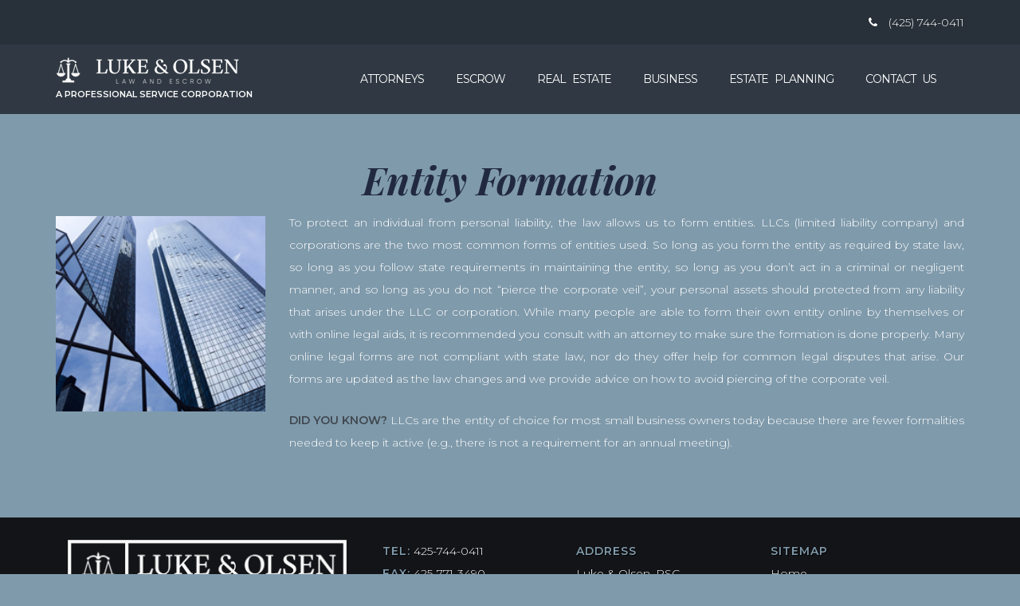

--- FILE ---
content_type: text/html; charset=utf-8
request_url: https://www.lukeolsenlaw.com/EntityFormation
body_size: 8677
content:
<!DOCTYPE html>
<html>
<head>
    <meta charset="utf-8" />
    <meta name="viewport" content="width=device-width, initial-scale=1.0">
    <title>Entity Formation - Luke & Olsen, PSC</title>
    <link href="https://fonts.googleapis.com/css?family=Montserrat:300,400,600|Playfair+Display:400,700i&display=swap" rel="stylesheet">
    <link href="/Content/css?v=C4uY9Z7NIm0EbTHTordHgogP5DDy0oSILfwuTXshTjQ1" rel="stylesheet"/>

    <script src="/bundles/modernizr?v=wBEWDufH_8Md-Pbioxomt90vm6tJN2Pyy9u9zHtWsPo1"></script>


</head>
<body>

<div class="page-row">
    <header>
        <div class="container">
            <div class="row">
                <div class="col-sm-12" style="text-align: right;">
                    <span class="fa fa-phone" style="margin-right: 10px;"></span>
                    (425) 744-0411
                </div>
            </div>
        </div>
    </header>
    <div id="main-nav" class="navbar navbar-inverse">
        <div class="container">
            <div class="navbar-brand">
                <a href="/">
                    <img src="/Images/logo-small-borderless.png"/>
                </a><br />
                <span style="color: #FFF; font-size: 11px; text-transform: uppercase; margin-top: 10px; font-weight: 600;">A Professional Service Corporation</span>
            </div>
            <div class="navbar-header">
                <button type="button" class="navbar-toggle" data-toggle="collapse" data-target=".navbar-collapse">
                    <span class="icon-bar"></span>
                    <span class="icon-bar"></span>
                    <span class="icon-bar"></span>
                </button>
            </div>
            <div class="navbar-collapse collapse">
                <ul class="nav navbar-nav">
                    <li><a href="/Attorneys">Attorneys</a></li>
                    <li class="dropdown">
                        <a href="#" class="dropdown-toggle" data-toggle="dropdown" data-dropdown="dropdown" role="button" aria-haspopup="true" aria-expanded="false" id="dropdownEscrow">Escrow</a>
                        <ul class="dropdown-menu" aria-labelledby="dropdownEscrow">
                            <li><a href="/EscrowRealEstate">Real Estate Escrow</a></li>
                            <li><a href="/EscrowBusiness">Business Escrow</a></li>
                        </ul>
                    </li>

                    <li class="dropdown">
                        <a href="#" class="dropdown-toggle" data-toggle="dropdown" data-dropdown="dropdown" role="button" aria-haspopup="true" aria-expanded="false" id="dropdownRealEstate">Real Estate</a>
                        <ul class="dropdown-menu" aria-labelledby="dropdownRealEstate">
                            <li><a href="/RealEstateLandlord">Landlord &amp; Tenant</a></li>
                            <li><a href="/RealEstatePurchase">Purchase &amp; Sales</a></li>
                            <li><a href="/Title">Titles &amp; Liens</a></li>
                            <li><a href="/PartitionProperty">Partition</a></li>
                            <li><a href="/BoundaryLine">Boundary Lines</a></li>
                        </ul>
                    </li>

                    <li class="dropdown">
                        <a href="#" class="dropdown-toggle" data-toggle="dropdown" data-dropdown="dropdown" role="button" aria-haspopup="true" aria-expanded="false" id="dropdownBusiness" >Business</a>
                        <ul class="dropdown-menu" aria-labelledby="dropdownBusiness">
                            <li><a href="/AdultFamilyHomes">Adult Family Home</a></li>
                            <li><a href="/BreachOfContract">Breach of Contract</a></li>
                            <li><a href="/CommercialLandlord">Landlord &amp; Tenant</a></li>
                            <li><a href="/DraftingContracts">Drafting Contracts</a></li>
                            <li><a href="/EntityFormation">Entity Formation</a></li>
                        </ul>
                    </li>
                    
                    <li class="dropdown">
                        <a href="#" class="dropdown-toggle" data-toggle="dropdown" data-dropdown="dropdown" role="button" aria-haspopup="true" aria-expanded="false" id="dropdownEstate">Estate Planning</a>
                        <ul class="dropdown-menu" aria-labelledby="dropdownEstate">
                            <li><a href="/EstatePlanning">Estate Planning</a></li>
                            <li><a href="/Probate">Probate</a></li>
                        </ul>
                    </li>
                    <li><a href="/Contact">Contact Us</a></li>
                </ul>
            </div>
        </div>
    </div>
</div>

<div class="page-row page-row-expanded">
    



<div class="container padding">
    <div class="row">
        <div class="col-sm-12 text-center">
            <h1 style="margin-top: 0px;">Entity Formation </h1>
        </div>
        <div class="col-md-3">
            <img src="/Images/business.jpg" style="width: 100%; max-width: 600px; margin-bottom: 20px; margin-top: 20px;" />
        </div>
        <div class="col-md-9">
            <p class="padding-top" style="text-align: justify">To protect an individual from personal liability, the law allows us to form entities. LLCs (limited liability company) and corporations are the two most common forms of entities used. So long as you form the entity as required by state law, so long as you follow state requirements in maintaining the entity, so long as you don’t act in a criminal or negligent manner, and so long as you do not “pierce the corporate veil”, your personal assets should protected from any liability that arises under the LLC or corporation. While many people are able to form their own entity online by themselves or with online legal aids, it is recommended you consult with an attorney to make sure the formation is done properly. Many online legal forms are not compliant with state law, nor do they offer help for common legal disputes that arise. Our forms are updated as the law changes and we provide advice on how to avoid piercing of the corporate veil.</p>
            <p class="padding-top" style="text-align: justify"><strong>DID YOU KNOW?</strong> LLCs are the entity of choice for most small business owners today because there are fewer formalities needed to keep it active (e.g., there is not a requirement for an annual meeting). </p>
        </div>
    </div>
</div>


</div>

<footer class="page-row">
    <div class="container padding" style="padding-top: 2em;">
        <div class="col-md-4">
            <a href="/"><img src="/Images/logo-large.png" style="width: 100%; max-width: 710px;"></a>
        </div>

        <div class="col-md-8">
            <div class="col-md-4">
                <strong>Tel:</strong> 425-744-0411<br/>
                <strong>Fax:</strong> 425-771-3490<br/><br/>
                <strong>Email:</strong> <a href="mailto:lawfirm@lukeolsenlaw.com">lawfirm@lukeolsenlaw.com</a>
            </div>
            <div class="col-md-4">
                <strong>Address</strong><br />
                Luke & Olsen, PSC<br />
                21920 76th Ave W.<br />
                Suite 202<br />
                Edmonds, WA 98026 <br /><br />

                <strong>Office Hours</strong><br />
                Monday to Friday<br />
                9:00 AM to 5:00 PM
            </div>
            <div class="col-md-4">
                <strong>Sitemap</strong><br />
                <a href="/">Home</a><br />
                <a href="/Attorneys">Attorneys</a><br />
                <a href="/Contact">Contact Us</a><br/>
                <a href="/TermsOfService">Terms of Service</a><br/>
            </div>
        </div>
    </div>
</footer>

<script src="/bundles/jquery?v=upK8PBv_1neFKxgFmOyDmGV3N0-6LYvThZfzBpEeIkY1"></script>

<script src="/bundles/bootstrap?v=QNVR3x4Y37nUMTZ66g0GLhFIeoJuxxEppEg2csP2F301"></script>

    
<script type="text/javascript">
    $(document).ready(function () {
        $('.dropdown-toggle').dropdown();
        var $navbar = $("#main-nav");
  
        AdjustHeader(); // Incase the user loads the page from halfway down (or something);
        $(window).scroll(function() {
            AdjustHeader();
        });
  
        function AdjustHeader(){
            if ($(window).scrollTop() > 53) {
                if (!$navbar.hasClass("navbar-fixed-top")) {
                    $navbar.addClass("navbar-fixed-top");
                }
            } else {
                $navbar.removeClass("navbar-fixed-top");
            }
        }
    });
</script>

</body>
</html>
